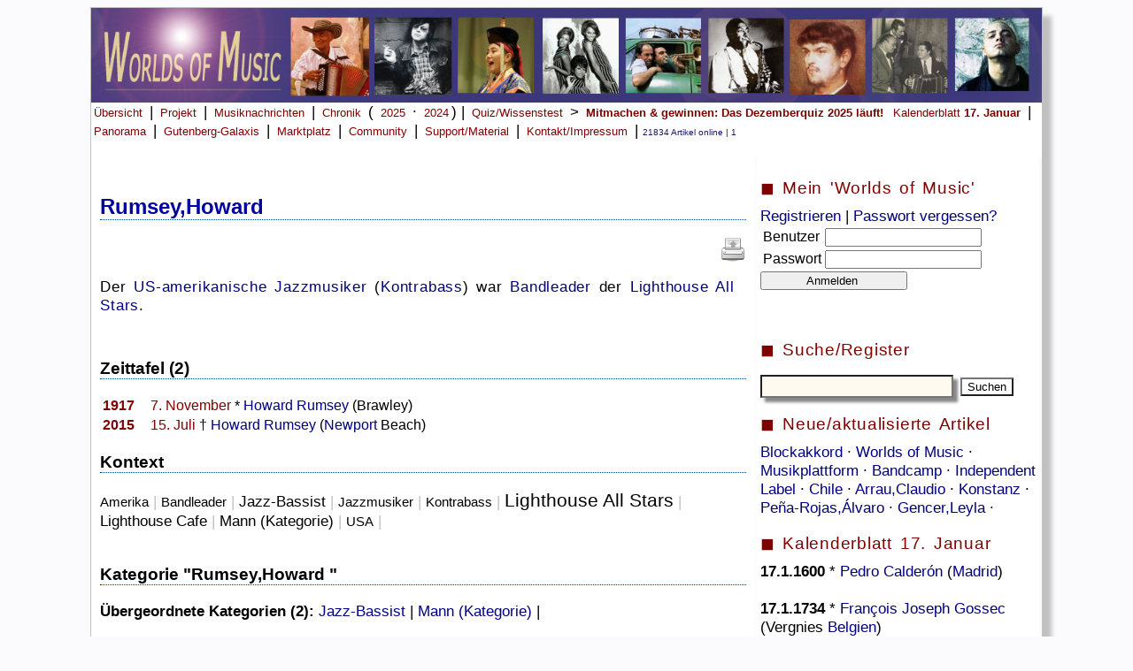

--- FILE ---
content_type: text/html; charset=UTF-8
request_url: https://worlds-of-music.de/WOM.php?idex=13474
body_size: 7248
content:
<link rel="stylesheet" href="WOM.css"><!DOCTYPE HTML PUBLIC "-//W3C//DTD HTML 4.01 Transitional//EN" "https://www.w3.org/TR/html4/loose.dtd">
<html lang="de">
<head>
<title>Worlds of Music - Musik-Enzyklopädie, Musikchronik & Musiknews.   </title>
<meta name="msvalidate.01" content="86E4A97230D7B84DC056B14428101106" />
<meta name="viewport" content="width=device-width, initial-scale=1.0">
<meta http-equiv="Content-Type" content="text/html;charset=utf-8" />
<META HTTP-EQUIV="CACHE-CONTROL" CONTENT="NO-CACHE">
<meta name="author" content="Ralf Brandhorst">
<meta name="description"
content="Online-Musiklexikon und Musikmagazin">
<meta name="copyright"
content="Ralf Brandhorst, Hamburg 2006 - 2025">
<meta name="keywords"
content=" Musiklexikon, Online-Musiklexikon, Musik-Lexikon, Musik, Online, Musikmagazin, Musik-Enzyklopädie">

<link rel="icon" href="/Images/WOM_favicon-32x32.ico" type="image/x-icon" />
<link rel="shortcut icon" href="/Images/WOM_favicon-32x32.ico" type="image/x-icon" />
<link rel="apple-touch-icon" href="/Images/WOM_apple-icon-152x152.png" /> 

</head>

<!-- Google tag (gtag.js) -->
<script async src="https://www.googletagmanager.com/gtag/js?id=G-RXS1MTNR4J"></script>
<script>
  window.dataLayer = window.dataLayer || [];
  function gtag(){dataLayer.push(arguments);}
  gtag('js', new Date());

  gtag('config', 'G-RXS1MTNR4J');
</script>






<body>





<!-- 
<script>
  (function(i,s,o,g,r,a,m){i['GoogleAnalyticsObject']=r;i[r]=i[r]||function(){
  (i[r].q=i[r].q||[]).push(arguments)},i[r].l=1*new Date();a=s.createElement(o),
  m=s.getElementsByTagName(o)[0];a.async=1;a.src=g;m.parentNode.insertBefore(a,m)
  })(window,document,'script','//www.google-analytics.com/analytics.js','ga');

  ga('create', 'UA-59352362-1', 'auto');
  ga('send', 'pageview');

</script>
-->


 


<div id="Wrapper">
<a href="index.php" alt="Übersicht" title="Übersicht" >
<img src="WOMHead.jpg" alt="" width=100% border="0"></a>


<!--
<div class="nav-bar">
        <div class="nav-container">
            <div class="brand">
                <a href="#">Worlds of Music</a>
            </div>
            <nav>
                <div class="nav-mobile">
                    <a href="#" id="navigation-toggle">
                        <span></span>
                    </a>
                </div>
                <ul class="nav-list">
                    <li><a href="#">Home</a></li>
                    <li><a href="#">Nachrichten</a></li>
                    <li><a href="#">Panorama</a></li>
                    <li><a href="#">Quiz</a>
                    <ul class="navigation-dropdown">
                        <li><a href="#">Inselmusik-Quiz</a></li>
                        <li><a href="#">Link-2</a></li>
                        <li><a href="#">Link-3</a></li>
                    </ul>
                    </li>
                    <li><a href="#"><img src="https://cdn-icons-png.flaticon.com/128/1828/1828948.png" style="height:20px"></a></li>
                    <li><a href="#">Kontakt</a></li>
                </ul>
            </nav>
        </div>
    </div>
    <script src="https://cdnjs.cloudflare.com/ajax/libs/jquery/3.6.1/jquery.min.js"></script>
    <script>
	$(document).ready(function() {
    $('nav ul li a:not(:only-child)').click(function(e) {
        $(this).siblings('.navigation-dropdown').toggle();
        e.stopPropagation();
    });

    $('html').click(function(){
        $('.navigation-dropdown').hide();
    })
    $('#navigation-toggle').click(function(){
        $('nav ul').slideToggle();
    })
    $('#navigation-toggle').on('click', function(){
        this.classList.toggle('active');
    });
});
	
	
	
	
	
</script>

<!-- 
Ende neue Navi
-->




<a class="menu" href="index.php">Übersicht</a> |
<a class="menu" href="WOMProjekt.php">Projekt</a> |
<a class="menu" href="WOMNews.php">Musiknachrichten</a> | 
<a class="menu" href="WOMChronikUebersicht.php">Chronik</a> ( 
<a class="menu" href="WOMMusikjahr2025.php">2025</a> &middot; <a class="menu" href="WOMMusikjahr2024.php">2024</a>) | 
<a class="menu" href="WOMWissenstest.php">Quiz/Wissenstest</b></a> > 

<a class="menu" href="WOMDezemberquiz2025.php"><b>Mitmachen & gewinnen: Das Dezemberquiz 2025 läuft!</b></a> 
<!--<a class="menu" href="WOMPaulMcCartneyquiz2025.php"><b>Mitmachen & gewinnen: Paul McCartney-Quiz 2025 </b></a> |
<!--<a class="menu" href="WOMInselmusikquiz2025.php"><b>Mitmachen & gewinnen: Inselmusik-Quiz 2025 </b></a> |
<!--<a class="menu" href="WOMGitarrenquiz2025.php"><b>Mitmachen & : Gitarren-Quiz 2025 </b></a> |  
<!--<a class="menu" href="WOMMusikinstrumentenquiz2025.php"><b>Mitmachen & gewinnen: Musikinstrumenten-Quiz 2025 </b></a> |  
<!--<a class="menu" href="WOMJohnCagequiz2025.php"><b>Mitmachen & gewinnen: John Cage-Quiz 2025 </b></a> | 
<!--<a class="menu" href="WOMSoundsofAfricaQuiz2025.php"><b>Mitmachen & gewinnen: Sounds of Africa-Quiz 2025 </b></a> |

<!--<a class="menu" href="WOMVoicesQuiz2025.php"><b>Mitmachen & gewinnen: Voices-Quiz 2025 </b></a> |
<!--<a class="menu" href="WOM90erQuiz2024.php"><b>Mitmachen & gewinnen: Sound der 90er-Quiz 2024 </b></a> |
<!--<a class="menu" href="WOMJazzQuiz2024.php"><b>Mitmachen & gewinnen: Jazz-Quiz 2024 </b></a> |
<!--<a class="menu" href="WOMMetalQuiz2024.php"><b>Mitmachen & gewinnen: Metal-Quiz 2024 </b></a> |
<!--<a class="menu" href="WOMFrankreichQuiz2024.php"><b>Mitmachen & gewinnen: Frankreich-Quiz 2024 </b></a> | -->
<!--<a class="menu" href="WOMSoundoftheCitiesQuiz2024.php"><b>Mitmachen & gewinnen: Sound of the Cities-Quiz 2024 </b></a> |-->
<!--<a class="menu" href="WOMNovemberquiz2023.php"><b>Mitmachen & gewinnen: Das Novemberquiz 2023 läuft!</b></a> | -->
<!--<a class="menu" href="WOMWeltmusikquiz2023.php"><i>Mitmachen und gewinnen: </i> <b>Weltmusikquiz 2023 </b></a> | -->
<!--<a class="menu" href="WOMK-Popquiz2023.php"><i>Mitmachen und gewinnen: </i> <b>K-Pop-Quiz 2023 </b></a> | -->
<!--<a class="menu" href="WOMBluesquiz2023.php"><i>Mitmachen und gewinnen: </i> <b>Bluesquiz 2023 </b></a> | -->

<!--<a class="menu" href="WOMLittlePeopleBigDreamsQuiz2023.php"><i>Mitmachen und gewinnen: </i> 
<b>Little People, Big Dreams-Quiz</b></a> | -->

<!--<a class="menu" href="WOMRickRubinquiz2023.php"><i>Mitmachen und gewinnen: </i> <b>Rick Rubin-Quiz</b></a> | -->
<!--<a class="menu" href="WOMScorpionsquiz2023.php"><i>Mitmachen und gewinnen: </i> <b>Scorpions-Quiz</b></a> | -->
<!--<a class="menu" href="WOMSpringsteenquiz2023.php"><i>Mitmachen und gewinnen: </i> <b>Bruce Springsteen-Quiz</b></a> | -->
<!--<a class="menu" href="WOMBeatlesquiz2022.php">Beatles-Quiz</a> | -->
<!--<a class="menu" href="WOMSommerquiz2022.php"><b>Mitmachen & gewinnen: Sommer-Quiz noch bis zum 31.7.2022</b></a> | -->
<!--<a class="menu" href="WOMESCquiz2022.php"><b>Mitmachen & gewinnen: ESC-Quiz</b></a> | 
<a class="menu" href="WOMNovemberquiz2022.php"><b>Mitmachen & gewinnen: Das Novemberquiz 2022 läuft noch bis zum 30.11.2022!</b></a> | -->
<!--<a class="menu" href="WOMNovemberquiz2021.php"><b>Novemberquiz 2021</b></a> | -->
<!--<a class="menu" href="WOMMP3desMonats.php">MP3 des Monats</a> | -->
<a class="menu" href="WOMKalenderblatt.php">Kalenderblatt <b>17. Januar</b></a> |
<a class="menu" href="WOMPanorama.php">Panorama</a> |
<a class="menu" href="WOMGutenbergGalaxis.php">Gutenberg-Galaxis</a> |
<!--<a class="menu" href="WOMUnterricht.php">Unterricht</a> | -->

<a class="menu" href="WOMMarkplatz.php">Marktplatz</a> |
<a class="menu" href="WOMImpressum.php#Mitmachen">Community</a> |
<a class="menu" href="WOMSupport.php">Support/Material</a> |
<a class="menu" href="WOMImpressum.php">Kontakt/Impressum</a> |



<!--<a class="menu">

<form action="WOMSuche.php" method="POST" target="">
<input type="Text" name="Suchbegriff" value=""
 size="12" maxlength="">  <br>
 <input type="Submit" name="WOMSuche.php" size=23 alt="Suche starten" value="Suchen" >
</form>   </a>
<br>
-->

<span class='Content_klein01'>21834 Artikel online | 1 </span><br><br>
</div> <div id='Navi_Mitte'><p class='content_Mittel01'><h1> <font color='#0000A0'> <b>  Rumsey,Howard  </b></font> </h1><p align='right'><a href='WOMArtikeldrucken.php?idex=13474' title='Artikel drucken' target='_blank' ><img src='Images/48px-Document-print.svg' height=30></a>   </p><p><font color='#000000'><p>Der <a href="https://www.worlds-of-music.de/WOM.php?idex=586">US</a>-<a href="https://www.worlds-of-music.de/WOM.php?idex=1768">amerikanische</a> <a href="https://www.worlds-of-music.de/WOM.php?idex=17615">Jazzmusiker</a> (<a href="https://www.worlds-of-music.de/WOM.php?idex=329">Kontrabass</a>) war <a href="https://www.worlds-of-music.de/WOM.php?idex=4090">Bandleader</a> der <a href="https://www.worlds-of-music.de/WOM.php?idex=13475">Lighthouse All Stars</a>. </p><br clear="all"><h3> Zeittafel (2)</h3><Table style="border:0px;"><tr style="vertical-align:top;"><td style="width:50px;"><a style="font-weight:bold;color:maroon;" href="https://www.worlds-of-music.de/WOM.php?Datum=1917">1917</a></td><td style="text-align:left"><a style="color:maroon;" href="K7.11.">7. November</a> * <a href="https://www.worlds-of-music.de/WOM.php?idex=13474">Howard Rumsey</a> (Brawley)</td></tr><tr style="vertical-align:top;"><td style="width:50px;"><a style="font-weight:bold;color:maroon;" href="https://www.worlds-of-music.de/WOM.php?Datum=2015">2015</a></td><td style="text-align:left"><a style="color:maroon;" href="K15.7.">15. Juli</a> &#8224; <a href="https://www.worlds-of-music.de/WOM.php?idex=13474">Howard Rumsey</a> (<a href="https://www.worlds-of-music.de/WOM.php?idex=8593">Newport</a> Beach)</td></tr></table><p><h3>Kontext</h3><span Toplinks="13475,19534,14997,19072,586,4090,1768,329,17615"></span><a  style="text-decoration:none;color:black;font-size:11pt"  href="https://www.worlds-of-music.de/WOM.php?idex=1768"  title="Amerika">Amerika</a> <span style="color:silver;"> | </span> <a  style="text-decoration:none;color:black;font-size:11pt"  href="https://www.worlds-of-music.de/WOM.php?idex=4090"  title="Bandleader">Bandleader</a> <span style="color:silver;"> | </span> <a  style="text-decoration:none;color:black;font-size:13pt"  href="https://www.worlds-of-music.de/WOM.php?idex=14997"  title="Jazz-Bassist">Jazz-Bassist</a> <span style="color:silver;"> | </span> <a  style="text-decoration:none;color:black;font-size:11pt"  href="https://www.worlds-of-music.de/WOM.php?idex=17615"  title="Jazzmusiker">Jazzmusiker</a> <span style="color:silver;"> | </span> <a  style="text-decoration:none;color:black;font-size:11pt"  href="https://www.worlds-of-music.de/WOM.php?idex=329"  title="Kontrabass">Kontrabass</a> <span style="color:silver;"> | </span> <a  style="text-decoration:none;color:black;font-size:16pt"  href="https://www.worlds-of-music.de/WOM.php?idex=13475"  title="Lighthouse All Stars">Lighthouse All Stars</a> <span style="color:silver;"> | </span> <a  style="text-decoration:none;color:black;font-size:13pt"  href="https://www.worlds-of-music.de/WOM.php?idex=19534"  title="Lighthouse Cafe">Lighthouse Cafe</a> <span style="color:silver;"> | </span> <a  style="text-decoration:none;color:black;font-size:13pt"  href="https://www.worlds-of-music.de/WOM.php?idex=19072"  title="Mann (Kategorie)">Mann (Kategorie)</a> <span style="color:silver;"> | </span> <a  style="text-decoration:none;color:black;font-size:11pt"  href="https://www.worlds-of-music.de/WOM.php?idex=586"  title="USA">USA</a> <span style="color:silver;"> | </span> <br><br><h3>Kategorie "Rumsey,Howard "</h3><b>&#220;bergeordnete Kategorien (2):</b> <a href="https://www.worlds-of-music.de/WOM.php?idex=14997">Jazz-Bassist</a> | <a href="https://www.worlds-of-music.de/WOM.php?idex=19072">Mann (Kategorie)</a> | <br><br></p></font></p><h3>Web-Artikel (1)</h3><a href="https://www.hjs-jazz.de/?p=00139" target="_blank">Der Leuchtturm weist den Weg (4)</a> <i>www.hjs-jazz.de </i><br><div id="Text_klein">Der 30-j&#228;hrige, etwas unterbesch&#228;ftigte Kontrabassist <b>Howard</b> <b>Rumsey</b> bummelt durch Hermosa Beach, einen Ort an der Pazifikk&#252;ste vor Los Angeles, nahe dem heutigen L.A. <br><br></div><p class='kasten3'><br><i>Stand: 17.01.2026, letzte Änderung: 29.09.2018 </i><br><br> <a href='WOMArtikeldrucken.php?idex=13474' target='_blank'>Artikel drucken</a>
 | <a href='mailto:?subject=Worlds&nbsp;of&nbsp;Music&amp;body=Linktipp: https://www.worlds-of-music.de/WOM.php?idex=13474'>Artikel empfehlen </a>
</p><h3 style="color:black;">Lexikon</h3><div style="width:50%;float:left;" ><img src="Images/48px-Go-previous.svg.png"><a
href="Wom.php?idex=2855">Rumpf,Inga</a></div>
<div style="width:50%;margin-left: 50%;text-align:right"><a
href="Wom.php?idex=1278">Run DMC</a><img src="Images/48px-Go-next.svg.png"></div>
<p><b>&copy; WORLDS OF MUSIC 2026</b> Die Software <a href='WOMProjekt.php'>WORLDS OF MUSIC</a> bietet Tonbeispiele, Videos, Querverweise, Zeitleisten, News, Bilder und
ausgewählte Weblinks zu derzeit <b>21834</b> Artikeln.</p>
<script src="search_neu.js"></script>
</div> <div id='Navi_Rechts'><p class='kasten'>&#9724; Mein 'Worlds of Music' </p><class='Navi_Rechts'> <form action='WOMAnmeldungCheck.php' method='POST' target='' >
 <a href='WOMAnmeldung.php'>Registrieren</a> | <a href='WOMAnmeldung.php'>Passwort vergessen?</a><br>
<table class='Navi_Rechts'>
<tr >
 <td>Benutzer  </td>
 <td><input type='Text' name='Benutzername' value=''
 size='' maxlength=''> </td>
</tr>
<tr>
 <td> Passwort    </td>
 <td>  <input type=password name='Passwort1' value=''
 size='' maxlength=''> </td>
</tr>
</table>

 <input type='Submit' name='WOMAnmeldungCheck.php' alt='Anmelden' value='           Anmelden            ' width='100%'>

</form><br><p class='kasten'>&#9724; Suche/Register </p> <form action='WOMSuche.php' method='POST'>
<p align='left'><input type='Text'  id='eingabe' name='Suchbegriff' style='background-color: FloralWhite ;
box-shadow: 5px 5px 3px #888;font-size: 16px;font-weight:bold;padding:2px;' size=20 value='' onkeyup='suggest(this.value)' autocomplete='off'  > </input>
 <input type='Submit' style='background:url('images/48px-Document-print.svg.png');' value='Suchen' ></p>
<div id='ausgabe'></div>
<p class='kasten'> &#9724; Neue/aktualisierte Artikel </p><a href='WOM.php?idex=17378'>Blockakkord </a>&middot; <a href='WOM.php?idex=23600'>Worlds of Music </a>&middot; <a href='WOM.php?idex=23599'>Musikplattform </a>&middot; <a href='WOM.php?idex=21219'>Bandcamp  </a>&middot; <a href='WOM.php?idex=1845'>Independent Label </a>&middot; <a href='WOM.php?idex=263'>Chile </a>&middot; <a href='WOM.php?idex=1213'>Arrau,Claudio </a>&middot; <a href='WOM.php?idex=17037'>Konstanz </a>&middot; <a href='WOM.php?idex=17'>Pe&#241;a-Rojas,&#193;lvaro </a>&middot; <a href='WOM.php?idex=6445'>Gencer,Leyla </a>&middot; </form><p class='kasten'>&#9724; Kalenderblatt 17. Januar </p><class='Navi_Rechts'></a><b> 17.1.1600 </b> * <a href="https://www.worlds-of-music.de/WOM.php?idex=11085">Pedro Calder&#243;n</a> (<a href="https://www.worlds-of-music.de/WOM.php?idex=1400">Madrid</a>) <br><br> </a><b> 17.1.1734 </b> * <a href="https://www.worlds-of-music.de/WOM.php?idex=14096">Fran&#231;ois Joseph Gossec</a> (Vergnies <a href="https://www.worlds-of-music.de/WOM.php?idex=1456">Belgien</a>) <br><br> </a><b> 17.1.1739 </b> * <a href="https://www.worlds-of-music.de/WOM.php?idex=14078">Padre Sojo</a> (bei Guatire) <br><br> <img src='https://upload.wikimedia.org/wikipedia/commons/2/21/Albinoni.jpg' width=100%></a><b> 17.1.1750 </b> &#8224; <a href="https://www.worlds-of-music.de/WOM.php?idex=1858">Albinoni</a> (<a href="https://www.worlds-of-music.de/WOM.php?idex=782">Venedig</a>) <br><br> </a><b> 17.1.1773 </b> <a href="https://www.worlds-of-music.de/WOM.php?idex=11668">Urauff&#252;hrung</a> der <a href="https://www.worlds-of-music.de/WOM.php?idex=2569">Motette</a> "<a href="https://www.worlds-of-music.de/WOM.php?idex=14592">Exsultate, jubilate</a>" von <a href="https://www.worlds-of-music.de/WOM.php?idex=2050">Wolfgang Amadeus Mozart</a> durch den <a href="https://www.worlds-of-music.de/WOM.php?idex=2469">Kastraten</a> <a href="https://www.worlds-of-music.de/WOM.php?idex=16922">Rauzzini</a> in <a href="https://www.worlds-of-music.de/WOM.php?idex=1655">Mailand</a>. <br><br> </a><i>Heute vor 200 Jahren: </i><b> 17.1.1826 </b> &#8224; <a href="https://www.worlds-of-music.de/WOM.php?idex=13889">Juan Cris&#243;stomo de Arriaga</a> (<a href="https://www.worlds-of-music.de/WOM.php?idex=122">Paris</a>) <br><br> </a><b> 17.1.1828 </b> * <a href="https://www.worlds-of-music.de/WOM.php?idex=3385">Eduard Rem&#233;nyi</a> (Miskolc) <br><br> </a><b> 17.1.1880 </b> &#8224; <a href="https://www.worlds-of-music.de/WOM.php?idex=5253">Michael Welte</a> (<a href="https://www.worlds-of-music.de/WOM.php?idex=2860">Freiburg im Breisgau</a>) <br><br> </a><b> 17.1.1885 </b> &#8224; <a href="https://www.worlds-of-music.de/WOM.php?idex=22611">Leopoldine Blahetka</a> (Boulogne-sur-Mer) <br><br> </a><b> 17.1.1927 </b> * <a href="https://www.worlds-of-music.de/WOM.php?idex=8473">Eartha Kitt</a> (North (<a href="https://www.worlds-of-music.de/WOM.php?idex=7468">South Carolina), South Carolina</a>) <br><br> </a><b> 17.1.1933 </b> * <a href="https://www.worlds-of-music.de/WOM.php?idex=6044">Dalida</a> (<a href="https://www.worlds-of-music.de/WOM.php?idex=711">Kairo</a>, K&#246;nigreich <a href="https://www.worlds-of-music.de/WOM.php?idex=712">&#196;gypten</a>) <br><br> </a><b> 17.1.1934 </b> * <a href="https://www.worlds-of-music.de/WOM.php?idex=14149">Marilyn Horne</a> (<a href="https://www.worlds-of-music.de/WOM.php?idex=21491">Bradford, Pennsylvania</a>) <br><br> </a><b> 17.1.1938 </b> <a href="https://www.worlds-of-music.de/WOM.php?idex=6438">Eddie Condon</a> spielt mit "Love Is Just Around the Corner / Ja-Da" die erste <a href="https://www.worlds-of-music.de/WOM.php?idex=622">Schallplatte</a> des <a href="https://www.worlds-of-music.de/WOM.php?idex=620">New Yorker</a> <a href="https://www.worlds-of-music.de/WOM.php?idex=581">Labels</a> <a href="https://www.worlds-of-music.de/WOM.php?idex=9598">Commodore Records</a> ein. <br><br> </a><b> 17.1.1942 </b> * <a href="https://www.worlds-of-music.de/WOM.php?idex=21841">Ulf Hoelscher</a> (Kitzingen) <br><br> </a><b> 17.1.1943 </b> * <a href="https://www.worlds-of-music.de/WOM.php?idex=9912">Billy Harper</a> (<a href="https://www.worlds-of-music.de/WOM.php?idex=3589">Houston</a>) <br><br> </a><b> 17.1.1944 </b> * <a href="https://www.worlds-of-music.de/WOM.php?idex=8764">Fran&#231;oise Hardy</a> (<a href="https://www.worlds-of-music.de/WOM.php?idex=122">Paris</a>) <br><br> </a><b> 17.1.1949 </b> * <a href="https://www.worlds-of-music.de/WOM.php?idex=3761">Mick Taylor</a> (Welwyn Garden City, <a href="https://www.worlds-of-music.de/WOM.php?idex=13886">Hertfordshire</a>, <a href="https://www.worlds-of-music.de/WOM.php?idex=588">England</a>, <a href="https://www.worlds-of-music.de/WOM.php?idex=1686">Vereinigtes K&#246;nigreich</a>) <br><br> <img src='https://upload.wikimedia.org/wikipedia/commons/thumb/8/80/RyuichiSakamotoJI4.jpg/1280px-RyuichiSakamotoJI4.jpg' width=100%></a><b> 17.1.1952 </b> * <a href="https://www.worlds-of-music.de/WOM.php?idex=1013">Ryuichi Sakamoto</a> (<a href="https://www.worlds-of-music.de/WOM.php?idex=705">Tokio</a>) <br><br> </a><b> 17.1.1955 </b> * <a href="https://www.worlds-of-music.de/WOM.php?idex=13547">Steve Earle</a> (Fort Monroe <a href="https://www.worlds-of-music.de/WOM.php?idex=13824">Virginia</a>) <br><br> </a><b> 17.1.1959 </b> * <a href="https://www.worlds-of-music.de/WOM.php?idex=7469">Fabio Luisi</a> (<a href="https://www.worlds-of-music.de/WOM.php?idex=1865">Genua</a>, <a href="https://www.worlds-of-music.de/WOM.php?idex=1367">Italien</a>) <br><br> </a><b> 17.1.1959 </b> * <a href="https://www.worlds-of-music.de/WOM.php?idex=14812">Susanna Hoffs</a> (<a href="https://www.worlds-of-music.de/WOM.php?idex=8593">Newport</a> Beach, <a href="https://www.worlds-of-music.de/WOM.php?idex=1855">Kalifornien</a>, <a href="https://www.worlds-of-music.de/WOM.php?idex=586">USA</a>) <br><br> </a><b> 17.1.1963 </b> Die <a href="https://www.worlds-of-music.de/WOM.php?idex=297">Rolling Stones</a> treten mit Watts im <a href="https://www.worlds-of-music.de/WOM.php?idex=2219">Marquee Club</a> in <a href="https://www.worlds-of-music.de/WOM.php?idex=730">London</a> erstmal in ihrer klassischen Besetzung auf. <br><br> </a><i>Heute vor 60 Jahren: </i><b> 17.1.1966 </b> * <a href="https://www.worlds-of-music.de/WOM.php?idex=14495">Shabba Ranks</a> (Sturgetown, <a href="https://www.worlds-of-music.de/WOM.php?idex=261">Jamaika</a>) <br><br> </a><b> 17.1.1967 </b> * <a href="https://www.worlds-of-music.de/WOM.php?idex=13270">Richard Hawley</a> (<a href="https://www.worlds-of-music.de/WOM.php?idex=4041">Sheffield</a>) <br><br> </a><i>Heute vor 55 Jahren: </i><b> 17.1.1971 </b> * <a href="https://www.worlds-of-music.de/WOM.php?idex=3067">Kid Rock</a> (Romeo, <a href="https://www.worlds-of-music.de/WOM.php?idex=2703">Michigan</a>, <a href="https://www.worlds-of-music.de/WOM.php?idex=586">USA</a>) <br><br> </a><b> 17.1.1973 </b> &#8224; <a href="https://www.worlds-of-music.de/WOM.php?idex=21455">Ted Koehler</a> (<a href="https://www.worlds-of-music.de/WOM.php?idex=4861">Santa Monica</a>, <a href="https://www.worlds-of-music.de/WOM.php?idex=1855">Kalifornien</a>, <a href="https://www.worlds-of-music.de/WOM.php?idex=586">USA</a>) <br><br> <img src='https://upload.wikimedia.org/wikipedia/en/f/fa/Bob_Dylan_-_Blood_on_the_Tracks.jpg' width=100%></a><b> 17.1.1975 </b> <a href="https://www.worlds-of-music.de/WOM.php?idex=290">Bob Dylans</a> <a href="https://www.worlds-of-music.de/WOM.php?idex=1320">LP</a> "<a href="https://www.worlds-of-music.de/WOM.php?idex=17716">Blood on the Tracks</a>" (u.a. mit  "Shelter From The Storm") kommt in den Handel.   <br><br> </a><b> 17.1.1984 </b> * <a href="https://www.worlds-of-music.de/WOM.php?idex=10956">Calvin Harris</a> (Dumfries) <br><br> </a><i>Heute vor 30 Jahren: </i><b> 17.1.1996 </b> * <a href="https://www.worlds-of-music.de/WOM.php?idex=23112">Klaus M&#228;kel&#228;</a> (<a href="https://www.worlds-of-music.de/WOM.php?idex=2020">Helsinki</a>) <br><br> </a><b> 17.1.1998 </b> &#8224; <a href="https://www.worlds-of-music.de/WOM.php?idex=16818">Junior Kimbrough</a> (Holly Springs, Mississippi) <br><br> </a><b> 17.1.2000 </b> &#8224; <a href="https://www.worlds-of-music.de/WOM.php?idex=18829">Philip Jones</a> () <br><br> </a><b> 17.1.2004 </b> &#8224; <a href="https://www.worlds-of-music.de/WOM.php?idex=16738">Czeslaw Niemen</a> (<a href="https://www.worlds-of-music.de/WOM.php?idex=1792">Warschau</a>) <br><br> <img src='https://upload.wikimedia.org/wikipedia/commons/thumb/9/92/Copenhagen_Concert_Hall_by_night.jpg/1200px-Copenhagen_Concert_Hall_by_night.jpg' width=100%></a><b> 17.1.2009 </b> Das <a href="https://www.worlds-of-music.de/WOM.php?idex=8682">Konzerthaus Kopenhagen</a> wird mit einem <a href="https://www.worlds-of-music.de/WOM.php?idex=2433">Konzert</a> - u.a. mit dem <a href="https://www.worlds-of-music.de/WOM.php?idex=7352">Operns&#228;nger</a> <a href="https://www.worlds-of-music.de/WOM.php?idex=12976">Bo Skovhus</a> - in Anwesenheit der k&#246;niglichen Familie und der Regierung er&#246;ffnet. <br><br> </a><b> 17.1.2012 </b> &#8224; <a href="https://www.worlds-of-music.de/WOM.php?idex=8961">Johnny Otis</a> () <br><br> </a><i>Heute vor 10 Jahren: </i><b> 17.1.2016 </b> &#8224; <a href="https://www.worlds-of-music.de/WOM.php?idex=18991">Blowfly</a> <br><br> </a><b> 17.1.2020 </b> Jasper Parrott, langj&#228;hriger <a href="https://www.worlds-of-music.de/WOM.php?idex=1743">Manager</a> von <a href="https://www.worlds-of-music.de/WOM.php?idex=2154">Vladimir Ashkenazy</a>, gibt den Ruhestandsantritt des <a href="https://www.worlds-of-music.de/WOM.php?idex=10071">Pianisten</a> und <a href="https://www.worlds-of-music.de/WOM.php?idex=1941">Dirigenten</a> bekannt. <br><br> </a><i>Heute vor 4 Jahren: </i><b> 17.1.2022 </b> &#8224; <a href="https://www.worlds-of-music.de/WOM.php?idex=22767">Christian Berg</a> (<a href="https://www.worlds-of-music.de/WOM.php?idex=22770">Cuxhaven</a>) <br><br> </a><i>Heute vor 3 Jahren: </i><b> 17.1.2023 </b> <a href="https://www.worlds-of-music.de/WOM.php?idex=1013">Ryuichi Sakamoto</a> ver&#246;ffentlicht das <a href="https://www.worlds-of-music.de/WOM.php?idex=7387">Album</a> "12". <br><br> </div></div>  
 <div style='clear:both;'></div>
 </body></html>